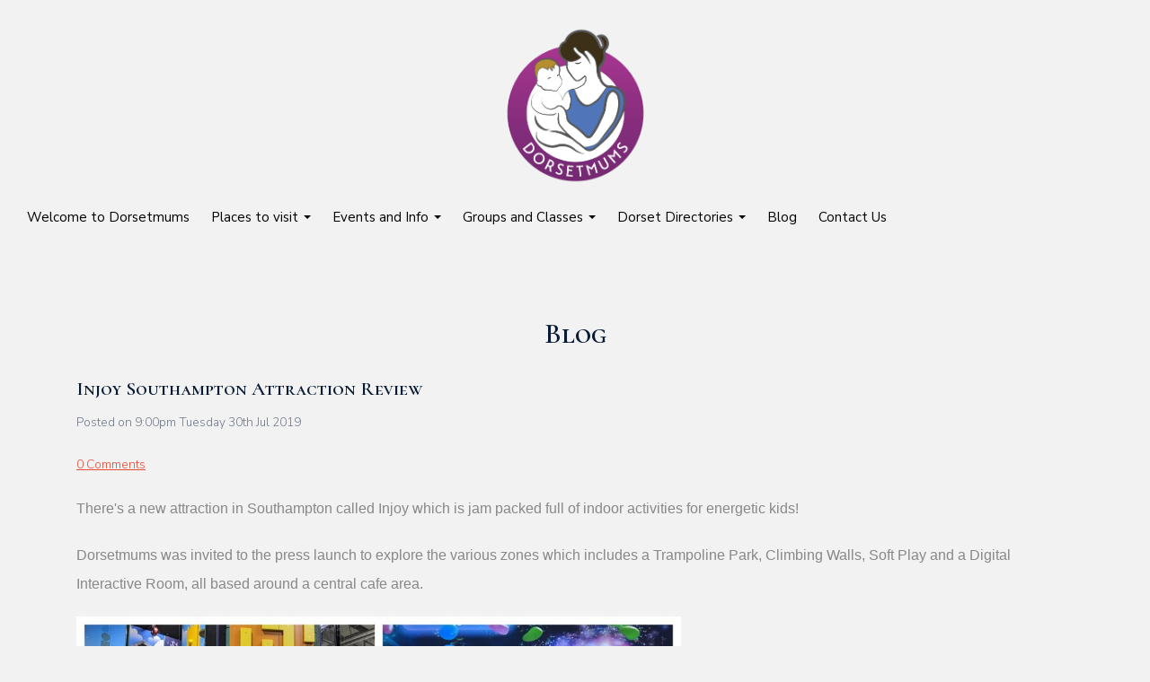

--- FILE ---
content_type: text/html; charset=utf-8
request_url: https://www.dorsetmums.co.uk/blog/read_190968/injoy-southampton-attraction-review.html
body_size: 15806
content:

<!DOCTYPE html> <!--[if lt IE 7]> <html class="no-js ie lt-ie10 lt-ie9 lt-ie8 lt-ie7"> <![endif]--> <!--[if IE 7]> <html class="no-js ie ie7 lt-ie10 lt-ie9 lt-ie8"> <![endif]--> <!--[if IE 8]> <html class="no-js ie ie8 lt-ie10 lt-ie9"> <![endif]--> <!--[if IE 9]> <html class="no-js ie ie9 lt-ie10"> <![endif]--> <!--[if gt IE 9]> <html class="no-js ie not-ie-legacy"> <![endif]--> <!--[if !IE]><!--> <html class="wdk-theme no-js font-size--med"> <!--<![endif]--> <head> <meta http-equiv="X-UA-Compatible" content="IE=edge,chrome=1" /> <meta name="viewport" content="width=device-width, initial-scale=1.0" /> <meta name="format-detection" content="telephone=no" /> <link rel="stylesheet" href="https://assetsbeta.create-cdn.net/_assets/livesites/feature/content-builder/content-builder.min.css?55736b0c2e93ce7b1ae0f7315d111e5d"> <title>Injoy Southampton Attraction Review</title> <meta name="keywords" content="Injoy Southampton Attraction Review Soft Play Hampshire Dorset Climbing Walls Indoor Trampoline Trampolining Park Kids Child Children Dorsetmums Days Out Family Near Me"/> <meta name="description" content="InJoy Southampton features a Trampoline Park, Soft Play, Climbing Walls, Interactive Zone and much more!"/> <meta name="MSSmartTagsPreventParsing" content="TRUE"/> <link rel="shortcut icon" href="/favicon_default.ico" /> <script src="https://assetsbeta.create-cdn.net/_assets/livesites/component/common/jquery-3.7.1.min.js?2c872dbe60f4ba70fb85356113d8b35e" type="text/javascript"></script><script src="https://assetsbeta.create-cdn.net/_assets/livesites/component/common/jquery-migrate-3.5.2.min.js?88d82ba2bc432aa8ea45a71fb47ebccf" type="text/javascript"></script><script src="/include/js/loader.js?2eed943c3ed38ce0b6ae212cd74d3b64"></script><!-- Global site tag (gtag.js) - Google Analytics --><script type="text/javascript" src="https://www.googletagmanager.com/gtag/js?id=G-JNE452KQ6T" async></script><script type="text/javascript" >    var siteid = 341297;
    window.dataLayer = window.dataLayer || [];
    function gtag(){dataLayer.push(arguments);}
    gtag('js', new Date());
    gtag('config', 'G-JNE452KQ6T', {
      'siteid': siteid
    });

    gtag('config', 'G-FRLE4R5XHJ');    
    $(function(){
      if (window.events) {
        var shopCurrency = 'GBP';
        window.events.on('addToBasket', function (data, source) {
          if(gtag) {
            let item_list_id = 'product_page';
            let item_list_name = 'Product Page';

            if(source === 'category_page') {
              item_list_id = 'category_page';
              item_list_name = 'Category Page';
            }

            gtag("event", "add_to_cart", {
              currency: shopCurrency,
              value: data.price * data.quantity,
              items: [
                {
                item_id: data.ID,
                item_name: data.title,
                item_list_id: item_list_id,
                item_list_name: item_list_name,
                price: data.price,
                quantity: data.quantity,
                }
              ]
            });
          }
        });

        window.events.on('removeFromBasket', function (data) {
          if(gtag) {
            gtag("event", "remove_from_cart", {
              currency: shopCurrency,
              value: data.price * data.quantity,
              items: [
                {
                item_id: data.ID,
                item_name: data.title,
                item_list_id: 'basket',
                item_list_name: 'Basket',
                price: data.price,
                quantity: data.quantity,
                }
              ]
            });
          }
        })

        window.events.on('checkoutStart', function (data) {
          if(gtag) {
            let basketItems = data.basket.map(function(product) {
              return {
                item_id: product.ID,
                item_name: product.title,
                price: product.price,
                quantity: product.quantity
              }
            });

            gtag("event", "begin_checkout", {
              value: data.amount,
              currency: data.currency,
              items: basketItems
            });
          }

        });

        window.events.on('checkoutComplete', function (data) {
          if(gtag) {
            let basketItems = data.basket.map(function(product) {
              return {
                item_id: product.ID,
                item_name: product.title,
                price: product.price,
              }
            })

            gtag("event", "purchase", {
              currency: data.currency,
              transaction_id: data.transaction_id,
              value: data.amount,
              coupon: data.discount_code,
              shipping: data.postage_price,
              items: basketItems,
            })
          }
        });

        window.events.on('productView', function (data) {
          if(gtag) {
            gtag("event", "view_item", {
              currency: shopCurrency,
              value: 0,
              items: [
                {
                item_id: data.ID,
                item_name: data.title,
                item_list_id: "product_page",
                item_list_name: "Product Page",
                price: data.price
                }
              ]
            });
          }
        })

        window.events.on('checkoutStage', function (step) {
          if(gtag) {
            gtag("event", "checkout", {
              'step': step
            });
          }
        })

        window.events.on('formSubmitting', function(data){
          if(gtag) {
            gtag("event", "form_submit", data);
          }
        });
      }
    });
</script><link rel="stylesheet" type="text/css" href="https://fonts.googleapis.com/css?display=swap&family=Nunito+Sans:300,400,600,700"><link rel="stylesheet" type="text/css" href="https://fonts.googleapis.com/css?display=swap&family=Cormorant+SC:300,400,600,700"><link rel="stylesheet" type="text/css" href="https://fonts.googleapis.com/css?display=swap&family=Courgette:300,400,600,700"><style>@font-face {font-family: "font awesome";font-style: normal;font-weight: normal;font-display: swap;src: url("https://create-cdn.net/_assets/fonts/template-fonts/icons/fontawesome/fontawesome.eot?20141125");src: url("https://create-cdn.net/_assets/fonts/template-fonts/icons/fontawesome/fontawesome.eot?iefix&20141125") format("embedded-opentype"), url("https://create-cdn.net/_assets/fonts/template-fonts/icons/fontawesome/fontawesome.woff?20141125") format("woff"), url("https://create-cdn.net/_assets/fonts/template-fonts/icons/fontawesome/fontawesome.ttf?20141125") format("truetype"), url("https://create-cdn.net/_assets/fonts/template-fonts/icons/fontawesome/fontawesome.svg#font-awesome?20141125") format("svg"),url("https://create-cdn.net/_assets/fonts/template-fonts/icons/fontawesome/fontawesome.ttf?20141125") format("truetype")}</style><script>window.createSite = {"pageid":"3030610"};</script>
					  <meta property="og:type"							content="article" />
					  <meta property="og:url"							content="https://www.dorsetmums.co.uk/blog/read_190968/injoy-southampton-attraction-review.html" />
					  <link rel="canonical"								href="https://www.dorsetmums.co.uk/blog/read_190968/injoy-southampton-attraction-review.html" />
					  <meta property="og:title"							content="Injoy Southampton Attraction Review" />

					  <meta property="og:description"					content="There's a new attraction in Southampton called Injoy which is jam packed full of indoor activities for energetic kids!
Dorsetmums was invited to the press launch to explore the various zones which includes a Trampoline Park, Climbing Walls, Soft Play and a Digital Interactive Room, all based around a central cafe area.

I normally watch the kids do all the fun stuff but on this occasion I got us all some special socks and joined them for a bounce in the trampoline park.&nbsp; My 6 year old son spent ages jumping from a platform onto a bouncy pillow then getting off and doing it again whilst myself and his little sister bounced in the dodgeball area.&nbsp; There's also a super cool multi-level trampoline area, ninja obstacle zone and toddler area.&nbsp;&nbsp;

The soft play was an instant hit with a lovely big area for the little one's and an even bigger play area for older children.&nbsp; I didn't get in there with them as I took the chance to grab a coffee but I watched them go on, over and under many obstacles, down slides and through ball pits.&nbsp; Behind this area are some bumper cars which go round a tight track.&nbsp; My son had no trouble navigating the corners but riding on the back of my daughter's car was a bit scary and I was extremely relieved when her &pound;1 ran out and the car stopped haha.

Our favourite area was probably the interactive zone which has big screens with different games on.&nbsp; We really enjoyed the one where you chose a character, coloured it in on the tables provided and then a special machine brought it to life up on the wall.&nbsp; I was honestly just as excited as the kids as our animals walked around on the screen together and the kids had to do a couple more to give them some friends to play with.&nbsp; 
There was also a wall with very grey pictures and on the floor we found giant pencils.&nbsp; I asked the kids what we should do with them and when they put a pencil up to the screen it brought that part to life with colour.&nbsp; There was also a couple more games they could play on and a screen on the floor which they could jump on.&nbsp; In the corner my daughter found a kinetic sand table but the projector above made it come alive which she loved.&nbsp;&nbsp;

At lunchtime we made fresh pizzas with the chef and we were allowed to put on whatever toppings we chose and then they were placed in the wood fired oven.&nbsp; The pizzas got the thumbs up and each one was devoured in minutes.&nbsp; They also have a large menu with dishes like burgers, pasta and salads plus there&rsquo;s an ice cream counter and tempting cakes.

We had a good nosey at the climbing walls whilst we were there but the kids were desperate to go back in the soft play so we stood and watched other families take on the challenge.&nbsp; There must have been about 10&ndash;15 different walls to test your strength and agility.&nbsp; We also saw the vertical slide, leap of faith and watched one young girl tackle the giant staircase with confidence and ease.

Before leaving we went upstairs to a room which was open for arts &amp; crafts.&nbsp; The 2 young ladies in there couldn&rsquo;t have been any nicer and although my daughter won&rsquo;t talk in front of strangers she made it quite clear with finger pointing what she would like to do.&nbsp; The girls offered her paper and paints, stickers, glue, shaped sponges for printing and she was off in her own happy little world of creativity.&nbsp; 
My son spotted the clay and had a great time making what started as a hedgehog but then morphed into something quite different (we're not quite sure what it is now) and then one of the lovely ladies helped him make a turtle from a paper plate while his sister did hand prints for the wall.&nbsp; Next to this room is a cookery workshop which I&rsquo;m sure will be popular in the future too.&nbsp; &nbsp;&nbsp;&nbsp;

We had such a blast for the day and I&rsquo;m pretty sure the kids would have stayed for ever if I&rsquo;d let them.&nbsp; For me, I loved that the restaurant sat in the centre of each zone and you could see the children playing in the soft play from your comfy chair.&nbsp; I asked my son the next day which areas he loved the most and he said definitely jumping on to the bouncy pillow, soft play, putting his character on the screen and making crafts.&nbsp; My daughter I know enjoyed the arts &amp; crafts the most however we both had great fun on the trampolines.&nbsp; I got them out with a promise of returning another day soon.
Good to know:
&bull; Height restrictions may apply in some areas of the trampoline park and climbing walls.&nbsp; Participants will be required to watch a safety video and all staff are fully trained to ensure you are well looked after.
&bull; There is a pay and display car park outside.
&bull; Facilities include a baby change area and highchairs.
&bull; Injoy offer free unlimited wifi.
&bull; The arts/craft and cookery rooms may not be open daily but please do enquire if you are planning to visit.
UPDATE 2025: Sadly Injoy Southampton has now closed.

Dorsetmums was invited to Injoy Southampton for the purpose of a review however all words are my own.&nbsp; Any specific details stated were correct at the time of writing." />
					  <meta property="og:site_name"						content="Dorsetmums" />
					  <meta property="article:published_time"			content="2019-07-30 21:00:00" />
				  	  <meta name="twitter:card" content="summary" /><meta property="article:tag" content="Injoy Southampton Attraction Review Soft Play Hampshire Dorset Climbing Walls Indoor Trampoline Trampolining Park Kids Child Children Dorsetmums Days Out Family Near Me" /><meta property="og:image" content="https://sites.create-cdn.net/siteimages/34/1/2/341297/17/5/5/17552237/1000x668.jpg?1564474559" /><link rel="stylesheet" href="https://assetsbeta.create-cdn.net/_assets/livesites/component/modal/modal.min.css?0712ddff8bb7c2ec4838ba17b29103f7" /><link rel="stylesheet" href="https://assetsbeta.create-cdn.net/_assets/livesites/component/session/session.min.css?d14ed9b57555828f24e1c7c78a5bfc7b" /><script type="text/javascript" src="https://assetsbeta.create-cdn.net/_assets/livesites/component/modal/modal.min.js?66520fc5d9421d9b4022a8910d693cbe" async></script><script src="https://assetsbeta.create-cdn.net/_assets/livesites/component/session/session.min.js?e9b6512c3cd27c880a4cc1ed03166ee2" defer></script><script src="https://assetsbeta.create-cdn.net/_assets/livesites/component/page-events/page-events.min.js?64345003a6529e9ec6053cb77419e3db"></script><link rel='stylesheet' href='/theme.min.css?2eed943c3ed38ce0b6ae212cd74d3b64' type='text/css' /><link rel="stylesheet" type="text/css" href="/palette.css?2eed943c3ed38ce0b6ae212cd74d3b64" media="screen"><!--Theme JS--><script type="text/javascript">function detect_ie(){var e=window.navigator.userAgent,t=e.indexOf("MSIE ");if(t>0){parseInt(e.substring(t+5,e.indexOf(".",t)),10);document.querySelector("html").className+=" ie"}else{if(e.indexOf("Trident/")>0){var n=e.indexOf("rv:");parseInt(e.substring(n+3,e.indexOf(".",n)),10);document.querySelector("html").className+=" ie"}else{var d=e.indexOf("Edge/");if(!(d>0))return document.querySelector("html").className+=" not-ie",!1;parseInt(e.substring(d+5,e.indexOf(".",d)),10);document.querySelector("html").className+=" edge"}}}function hasFlexGapSupport(){const e=document.createElement("div");e.style.display="flex",e.style.flexDirection="column",e.style.rowGap="1px",e.appendChild(document.createElement("div")),e.appendChild(document.createElement("div")),document.body.appendChild(e);const t=1===e.scrollHeight;return e.parentNode.removeChild(e),t}document.addEventListener("DOMContentLoaded",(function(){detect_ie();/iPad|iPhone|iPod/.test(navigator.userAgent)&&!window.MSStream&&!hasFlexGapSupport()&&document.documentElement.classList.add("flex-gap-not-supported")}));</script><script type="application/ld+json">
				{
				  "@context": "http://schema.org",
				  "@type": "WebSite",
				  "url": "https://www.dorsetmums.co.uk/",
				  "potentialAction": {
				    "@type": "SearchAction",
				    "target": "https://www.dorsetmums.co.uk/shop/search.php?q={search_term_string}",
				    "query-input": "required name=search_term_string"
				  }
				}</script><script>!function(e,t,n){function r(e,t){return typeof e===t}function s(){var e,t,n,s,i,o,a;for(var l in w)if(w.hasOwnProperty(l)){if(e=[],t=w[l],t.name&&(e.push(t.name.toLowerCase()),t.options&&t.options.aliases&&t.options.aliases.length))for(n=0;n<t.options.aliases.length;n++)e.push(t.options.aliases[n].toLowerCase());for(s=r(t.fn,"function")?t.fn():t.fn,i=0;i<e.length;i++)o=e[i],a=o.split("."),1===a.length?S[a[0]]=s:(!S[a[0]]||S[a[0]]instanceof Boolean||(S[a[0]]=new Boolean(S[a[0]])),S[a[0]][a[1]]=s),y.push((s?"":"no-")+a.join("-"))}}function i(e){var t=b.className,n=S._config.classPrefix||"";if(x&&(t=t.baseVal),S._config.enableJSClass){var r=new RegExp("(^|\\s)"+n+"no-js(\\s|$)");t=t.replace(r,"$1"+n+"js$2")}S._config.enableClasses&&(t+=" "+n+e.join(" "+n),x?b.className.baseVal=t:b.className=t)}function o(){return"function"!=typeof t.createElement?t.createElement(arguments[0]):x?t.createElementNS.call(t,"http://www.w3.org/2000/svg",arguments[0]):t.createElement.apply(t,arguments)}function a(e){return e.replace(/([a-z])-([a-z])/g,function(e,t,n){return t+n.toUpperCase()}).replace(/^-/,"")}function l(){var e=t.body;return e||(e=o(x?"svg":"body"),e.fake=!0),e}function f(e,n,r,s){var i,a,f,u,c="modernizr",d=o("div"),p=l();if(parseInt(r,10))for(;r--;)f=o("div"),f.id=s?s[r]:c+(r+1),d.appendChild(f);return i=o("style"),i.type="text/css",i.id="s"+c,(p.fake?p:d).appendChild(i),p.appendChild(d),i.styleSheet?i.styleSheet.cssText=e:i.appendChild(t.createTextNode(e)),d.id=c,p.fake&&(p.style.background="",p.style.overflow="hidden",u=b.style.overflow,b.style.overflow="hidden",b.appendChild(p)),a=n(d,e),p.fake?(p.parentNode.removeChild(p),b.style.overflow=u,b.offsetHeight):d.parentNode.removeChild(d),!!a}function u(e,t){return!!~(""+e).indexOf(t)}function c(e,t){return function(){return e.apply(t,arguments)}}function d(e,t,n){var s;for(var i in e)if(e[i]in t)return n===!1?e[i]:(s=t[e[i]],r(s,"function")?c(s,n||t):s);return!1}function p(e){return e.replace(/([A-Z])/g,function(e,t){return"-"+t.toLowerCase()}).replace(/^ms-/,"-ms-")}function v(t,n,r){var s;if("getComputedStyle"in e){s=getComputedStyle.call(e,t,n);var i=e.console;if(null!==s)r&&(s=s.getPropertyValue(r));else if(i){var o=i.error?"error":"log";i[o].call(i,"getComputedStyle returning null, its possible modernizr test results are inaccurate")}}else s=!n&&t.currentStyle&&t.currentStyle[r];return s}function m(t,r){var s=t.length;if("CSS"in e&&"supports"in e.CSS){for(;s--;)if(e.CSS.supports(p(t[s]),r))return!0;return!1}if("CSSSupportsRule"in e){for(var i=[];s--;)i.push("("+p(t[s])+":"+r+")");return i=i.join(" or "),f("@supports ("+i+") { #modernizr { position: absolute; } }",function(e){return"absolute"==v(e,null,"position")})}return n}function g(e,t,s,i){function l(){c&&(delete P.style,delete P.modElem)}if(i=!r(i,"undefined")&&i,!r(s,"undefined")){var f=m(e,s);if(!r(f,"undefined"))return f}for(var c,d,p,v,g,h=["modernizr","tspan","samp"];!P.style&&h.length;)c=!0,P.modElem=o(h.shift()),P.style=P.modElem.style;for(p=e.length,d=0;d<p;d++)if(v=e[d],g=P.style[v],u(v,"-")&&(v=a(v)),P.style[v]!==n){if(i||r(s,"undefined"))return l(),"pfx"!=t||v;try{P.style[v]=s}catch(y){}if(P.style[v]!=g)return l(),"pfx"!=t||v}return l(),!1}function h(e,t,n,s,i){var o=e.charAt(0).toUpperCase()+e.slice(1),a=(e+" "+z.join(o+" ")+o).split(" ");return r(t,"string")||r(t,"undefined")?g(a,t,s,i):(a=(e+" "+j.join(o+" ")+o).split(" "),d(a,t,n))}var y=[],w=[],C={_version:"3.4.0",_config:{classPrefix:"",enableClasses:!0,enableJSClass:!0,usePrefixes:!0},_q:[],on:function(e,t){var n=this;setTimeout(function(){t(n[e])},0)},addTest:function(e,t,n){w.push({name:e,fn:t,options:n})},addAsyncTest:function(e){w.push({name:null,fn:e})}},S=function(){};S.prototype=C,S=new S,S.addTest("eventlistener","addEventListener"in e),S.addTest("svg",!!t.createElementNS&&!!t.createElementNS("http://www.w3.org/2000/svg","svg").createSVGRect);var b=t.documentElement;S.addTest("classlist","classList"in b);var x="svg"===b.nodeName.toLowerCase();S.addTest("srcset","srcset"in o("img")),S.addTest("inlinesvg",function(){var e=o("div");return e.innerHTML="<svg/>","http://www.w3.org/2000/svg"==("undefined"!=typeof SVGRect&&e.firstChild&&e.firstChild.namespaceURI)});var T=function(){function e(e,t){var s;return!!e&&(t&&"string"!=typeof t||(t=o(t||"div")),e="on"+e,s=e in t,!s&&r&&(t.setAttribute||(t=o("div")),t.setAttribute(e,""),s="function"==typeof t[e],t[e]!==n&&(t[e]=n),t.removeAttribute(e)),s)}var r=!("onblur"in t.documentElement);return e}();C.hasEvent=T;var E=C.testStyles=f,_=function(){var e=navigator.userAgent,t=e.match(/w(eb)?osbrowser/gi),n=e.match(/windows phone/gi)&&e.match(/iemobile\/([0-9])+/gi)&&parseFloat(RegExp.$1)>=9;return t||n}();_?S.addTest("fontface",!1):E('@font-face {font-family:"font";src:url("https://")}',function(e,n){var r=t.getElementById("smodernizr"),s=r.sheet||r.styleSheet,i=s?s.cssRules&&s.cssRules[0]?s.cssRules[0].cssText:s.cssText||"":"",o=/src/i.test(i)&&0===i.indexOf(n.split(" ")[0]);S.addTest("fontface",o)}),S.addTest("details",function(){var e,t=o("details");return"open"in t&&(E("#modernizr details{display:block}",function(n){n.appendChild(t),t.innerHTML="<summary>a</summary>b",e=t.offsetHeight,t.open=!0,e=e!=t.offsetHeight}),e)});var R="Moz O ms Webkit",z=C._config.usePrefixes?R.split(" "):[];C._cssomPrefixes=z;var L=function(t){var r,s=prefixes.length,i=e.CSSRule;if("undefined"==typeof i)return n;if(!t)return!1;if(t=t.replace(/^@/,""),r=t.replace(/-/g,"_").toUpperCase()+"_RULE",r in i)return"@"+t;for(var o=0;o<s;o++){var a=prefixes[o],l=a.toUpperCase()+"_"+r;if(l in i)return"@-"+a.toLowerCase()+"-"+t}return!1};C.atRule=L;var j=C._config.usePrefixes?R.toLowerCase().split(" "):[];C._domPrefixes=j;var N={elem:o("modernizr")};S._q.push(function(){delete N.elem});var P={style:N.elem.style};S._q.unshift(function(){delete P.style}),C.testAllProps=h;var A=C.prefixed=function(e,t,n){return 0===e.indexOf("@")?L(e):(e.indexOf("-")!=-1&&(e=a(e)),t?h(e,t,n):h(e,"pfx"))};S.addTest("objectfit",!!A("objectFit"),{aliases:["object-fit"]}),s(),i(y),delete C.addTest,delete C.addAsyncTest;for(var k=0;k<S._q.length;k++)S._q[k]();e.Modernizr=S}(window,document);
function jsload(e,t){if(0===e.indexOf("/_assets/")&&(e=createCDNPath+e),jsload_files.indexOf(e)===-1){if("function"==typeof t){var s=document.createElement("script"),a=document.getElementsByTagName("script")[0];s.src=e,a.parentNode.insertBefore(s,a),t&&(s.onload=t)}else document.write(unescape('%3Cscript src="'+e+'"%3E%3C/script%3E'));jsload_files.push(e)}}var jsload_files=[];if("undefined"==typeof createCDNPath)var createCDNPath="https://create-cdn.net";

		 	if( ! Modernizr.classlist ){
				jsload('/_assets/shared/component/polyfill-classlist/polyfill-classlist.min.js');
		 	}
		

		 	if( ! Modernizr.eventlistener ){
				jsload('/_assets/shared/component/polyfill-eventlistener/polyfill-eventlistener.min.js');
		 	}</script> <style>
      body, .font--content { font-family: "nunito sans"; }
				.font--heading { font-family: "cormorant sc"; }
				.font--logo { font-family: "courgette"; }
				.i { font-family: "font awesome" ; }      /* A comment to stop the syntax highlighting from breaking */

      /* Add the template background options */

      html {<!--WDK: templateoption:templatebg-->
      }</style> <link rel="stylesheet" href="https://create-cdn.net/_assets/livesites/component/csswizardry-grids-responsive/csswizardry-grids-responsive.min.css?20150528"> <!--[if lt IE 9]> <script src="https://create-cdn.net/_assets/livesites/component/html5shiv/html5shiv.min.js"></script> <![endif]--> <script>
      var firstBlock, headerBlock, blockContent
      function incorporateHeader() {
        // First-run setup
        if (!headerBlock) {
          firstBlock = document.querySelector('.block--incorporate-header')
          // If there's a sub-block, use that.
          if (firstBlock.querySelector('.block')) {
            firstBlock = firstBlock.querySelector('.block')
          }

          blockContent = firstBlock.getElementsByClassName('block__content')[0]
          if (!blockContent) {
            blockContent = firstBlock
          }
          headerBlock = document.getElementById('site-navigation')
          // Split and find as running the regex directly on className did not work.
          var firstBlockPalette = firstBlock.className.split(' ').find(function (e) {
            return /^palette-[a-zA-Z0-9_-]+$/.test(e)
          })
          var headerBlocks = headerBlock.children
          for (var i = 0; i < headerBlocks.length; i++) {
            //Remove existing palette class
            headerBlocks[i].className.replace(/(s|^)palette-[a-zA-Z0-9_-]+($|s)/, ' ')
            if (firstBlockPalette) {
              headerBlocks[i].classList.add(firstBlockPalette)
            }
          }
          // The header now needs the incorporated class
          headerBlock.classList.add('header--incorporated')
          // Re-run on resize
          window.addEventListener('resize', incorporateHeader, true)
          // Run again when things have finished running
          window.setTimeout(incorporateHeader, 0)

          var headerImages = headerBlock.querySelectorAll('img')
          for (var i = 0; i < headerImages.length; i++) {
            var image = headerImages[i]
            image.addEventListener('load', incorporateHeader)
          }
        }
        var headerHeight = headerBlock.scrollHeight
        document.body.style.setProperty('--header-height', headerHeight + 'px')
      }</script> </head> <body class="wdk_columnCount_1 has-complementary--primary has-banner--type-3 has-wallpaper page-type-blog heading--med button--square theme--button-square theme--corner-square theme--corner-radius-medium theme--card-solid theme--divider-solid theme--link-underline wdk-theme-body template-rwd template-structure-167"> <div id="site-wrapper" class="site-wrapper"> <header id="site-navigation" class="site-header is-content-builder"> <!----><section data-save-timestamp="1761254039298" id="block_1011965" data-cb-blocktype="StackedHeader" data-cb-version="3.139.0" data-menu-bar-style="none" data-card-style="card--theme-default" data-header-bar-style="none" data-plugin="create" data-cb-selector-id="StackedHeader_2" class="block block--full-width js-block--block_1011 block--pad-top-25 block--pad-bottom-25 b-header block--header StackedHeader block--horizontal-content-left"><!----> <div data-name="header-bar" class="b-header__bar is-inline is-hidden-on-mobile" style="display:none;"><!----> <div class="b-container"><div class="b-row"><div class="b-col-12 b-flex--xs"><div class="b-header__item-wrapper has-items-inline--xs is-aligned-left is-nested" style="display:none;"> <div class="b-header__item b-flex--shrink-0 b-line-height--0"><!----></div></div> <div class="b-header__item-wrapper has-items-inline--xs is-aligned-left is-nested" style="display:none;"><div class="b-header__item b-flex--shrink-0 b-text-left--xs"><!----></div></div> <div class="b-header__item-wrapper has-items-inline--xs is-aligned-right is-nested" style="display:none;"><div class="b-line-height b-header__item b-text-right--xs is-hidden-on-mobile"><!----></div> <div class="b-header__item b-flex--shrink-0 b-line-height--0 if-basket"><ul data-name="account-shop-icons" data-element="EditableAccountShopIcons" class="b-account-shop-icons sm sm-shop b-line-height--0"><!----></ul></div></div></div></div></div></div> <div class="block__content"> <div class="b-container-wrapper"><div class="b-container"><div class="b-row"><div class="b-col-12"><div class="b-text-center--xs b-header__item-wrapper has-items-inline--md is-aligned-center"><div itemscope="itemscope" itemtype="http://schema.org/Organization" class="b-header__item b-line-height--0 is-full-row-on-mobile is-logo"><a data-name="logo" itemprop="url" href="/" data-element="EditableCreateLogo" class="editable-element editable-element--logo logo-container is-centred"><!----> <figure data-name="logo-image" data-imagesize="70" data-imageshape="" data-element="EditableImage" itemprop="logo" class="editable-element editable-element--image b-img has-max-sizes" style="--image-size:70;--image-width-max:798px;--image-height-max:175px;"><div class="editable-element--image--original editable-element--image--cover"><img src="https://sites.create-cdn.net/siteimages/34/1/2/341297/19/9/5/19958717/2000x2000.png?1651584668" data-id="19958717" alt="" sizes="(min-width: 2000px) 2000px, 100vw" shape="" class="logo logo--image cb-editable-img" loading="eager" data-pin-media="https://sites.create-cdn.net/siteimages/34/1/2/341297/19/9/5/19958717/2000x2000.png?1651584668" srcset="https://sites.create-cdn.net/siteimages/34/1/2/341297/19/9/5/19958717/2000x2000.png?1651584668 2000w, https://sites.create-cdn.net/siteimages/34/1/2/341297/19/9/5/19958717/1500x1500.png?1651584668 1500w, https://sites.create-cdn.net/siteimages/34/1/2/341297/19/9/5/19958717/1000x1000.png?1651584668 1000w, https://sites.create-cdn.net/siteimages/34/1/2/341297/19/9/5/19958717/500x500.png?1651584668 500w, https://sites.create-cdn.net/siteimages/34/1/2/341297/19/9/5/19958717/350x350.png?1651584668 350w, https://sites.create-cdn.net/siteimages/34/1/2/341297/19/9/5/19958717/200x200.png?1651584668 200w, https://sites.create-cdn.net/siteimages/34/1/2/341297/19/9/5/19958717/50x50.png?1651584668 50w" width="2000" height="2000" data-final-tag="true"></div></figure></a></div> <div class="b-header__item b-flex--grow-1 b-text-right--md is-full-row-on-mobile" style="display:none;"><!----></div></div></div></div></div></div> </div> <div class="b-header__menu-bar is-inline"><!----> <div class="b-container-wrapper"><div class="b-container"><div class="b-row"><div id="site-menu" role="navigation" class="b-col-12"><div data-name="navigation" class="s-navigation text-center"><span class="b-display-contents--xs"><div data-name="nav" data-element="EditableNavigation" class="s-navigation__menu js-menu-nav-container editable-element editable-element--menu" style="font-size:1rem;"><button type="button" class="s-menu-icon hamburger hamburger--squeeze uneditable-element js-mobile-open"><span aria-hidden="true" class="hamburger-box"><span class="hamburger-inner icon"></span></span></button> <nav data-name="menu" class="js-menu-nav b-line-height--0 s-menu s-menu--reset-margin"><button type="button" class="s-menu-close hamburger hamburger--squeeze is-active js-mobile-inside-close b-padding-y-30--xs b-padding-x-30--xs b-line-height--xs"><span aria-hidden="true" class="hamburger-box"><span class="hamburger-inner icon"></span></span></button> <div class="s-menu-container js-menu-container"><span class="js-menu__container-block_1011_sticky--false b-display-inline-block--md s-menu--loading"> <ul class="js-menu  "> <li class="js-menu__more-item-block_1011_sticky--false "> <a  href="/">
                    Welcome to Dorsetmums                  </a> </li> <li class="js-menu__more-item-block_1011_sticky--false "> <a  href="/places-to-visit.html">
                    Places to visit                  </a> <ul class="js-menu  "> <li class="js-menu__more-item-block_1011_sticky--false "> <a  href="/attractions.html">
                    Attractions                  </a> <ul class="js-menu  "> <li class="js-menu__more-item-block_1011_sticky--false "> <a  href="/south-east-dorset.html">
                    South East Dorset                  </a> </li> <li class="js-menu__more-item-block_1011_sticky--false "> <a  href="/rural-and-north-dorset.html">
                    Rural and North Dorset                  </a> </li> <li class="js-menu__more-item-block_1011_sticky--false "> <a  href="/purbeck-dorset.html">
                    Purbeck Dorset                  </a> </li> <li class="js-menu__more-item-block_1011_sticky--false "> <a  href="/west-dorset.html">
                    West Dorset                  </a> </li> </ul> </li> <li class="js-menu__more-item-block_1011_sticky--false "> <a  href="/soft-plays-and-play-cafes.html">
                    Soft Plays and Play Cafes                  </a> </li> <li class="js-menu__more-item-block_1011_sticky--false "> <a  href="/sportandleisurecentres">
                    Sport and Leisure Centres                  </a> </li> <li class="js-menu__more-item-block_1011_sticky--false "> <a  href="/pubs-with-play-parks.html">
                    Pubs with Play Parks                  </a> </li> <li class="js-menu__more-item-block_1011_sticky--false "> <a  href="/rainy-days-in-dorset.html">
                    Rainy Days in Dorset                  </a> </li> <li class="js-menu__more-item-block_1011_sticky--false "> <a  href="/family-friendly-campsites.html">
                    Family Friendly Campsites                  </a> </li> </ul> </li> <li class="js-menu__more-item-block_1011_sticky--false "> <a  href="/events-and-info.html">
                    Events and Info                  </a> <ul class="js-menu  "> <li class="js-menu__more-item-block_1011_sticky--false "> <a  href="/february-half-term-events">
                    February Half Term Events                  </a> </li> <li class="js-menu__more-item-block_1011_sticky--false "> <a  href="/car-boot-sales">
                    Car Boot Sales                  </a> </li> <li class="js-menu__more-item-block_1011_sticky--false "> <a  href="/childrens-pre-loved-sales.html">
                    Childrens Pre Loved Sales                  </a> </li> <li class="js-menu__more-item-block_1011_sticky--false "> <a  href="/family-contacts.html">
                    Family Contacts                  </a> </li> <li class="js-menu__more-item-block_1011_sticky--false "> <a  href="/maternity-stockists.html">
                    Maternity Stockists                  </a> </li> <li class="js-menu__more-item-block_1011_sticky--false "> <a  href="/mental-health-and-wellbeing-resources.html">
                    Mental Health and Wellbeing Resources                  </a> </li> <li class="js-menu__more-item-block_1011_sticky--false "> <a  href="/advertise-with-us.html">
                    Advertise with Us                  </a> </li> </ul> </li> <li class="js-menu__more-item-block_1011_sticky--false "> <a  href="/groups-and-classes.html">
                    Groups and Classes                  </a> <ul class="js-menu  "> <li class="js-menu__more-item-block_1011_sticky--false "> <a  href="/childrens-groups-and-classes.html">
                    Childrens Groups and Classes                  </a> <ul class="js-menu  "> <li class="js-menu__more-item-block_1011_sticky--false "> <a  href="/sensory-and-signing.html">
                    Sensory and Signing                  </a> </li> <li class="js-menu__more-item-block_1011_sticky--false "> <a  href="/drama-dance-and-music.html">
                    Drama, Dance and Music                  </a> </li> <li class="js-menu__more-item-block_1011_sticky--false "> <a  href="/artscraftsnatureandscience.html">
                    Arts, Crafts, Nature, Science and Education                  </a> </li> <li class="js-menu__more-item-block_1011_sticky--false "> <a  href="/baby-massage-and-yoga.html">
                    Baby Massage and Yoga                  </a> </li> <li class="js-menu__more-item-block_1011_sticky--false "> <a  href="/swimming-lessons.html">
                    Swimming Lessons                  </a> </li> <li class="js-menu__more-item-block_1011_sticky--false "> <a  href="/sports.html">
                    Sports                  </a> </li> </ul> </li> <li class="js-menu__more-item-block_1011_sticky--false "> <a  href="/first-aid-for-baby-and-child.html">
                    First Aid for Baby and Child                  </a> </li> <li class="js-menu__more-item-block_1011_sticky--false "> <a  href="/local-childrens-centres.html">
                    Local Children's Centres                  </a> </li> <li class="js-menu__more-item-block_1011_sticky--false "> <a  href="/tutors-for-children">
                    Tutors for Children                  </a> </li> </ul> </li> <li class="js-menu__more-item-block_1011_sticky--false "> <a  href="/dorsetdirectories">
                    Dorset Directories                  </a> <ul class="js-menu  "> <li class="js-menu__more-item-block_1011_sticky--false "> <a  href="/dorset-kids-party-directory.html">
                    Dorset Kids Party Directory                  </a> <ul class="js-menu  "> <li class="js-menu__more-item-block_1011_sticky--false "> <a  href="/entertainers-and-activity-providers.html">
                    Entertainers and Activity Providers                  </a> </li> <li class="js-menu__more-item-block_1011_sticky--false "> <a  href="/party-suppliers.html">
                    Party Suppliers                  </a> </li> <li class="js-menu__more-item-block_1011_sticky--false "> <a  href="/party-venues.html">
                    Party Venues                  </a> </li> <li class="js-menu__more-item-block_1011_sticky--false "> <a  href="/hall-hire">
                    Hall Hire                  </a> </li> </ul> </li> <li class="js-menu__more-item-block_1011_sticky--false "> <a  href="/dorsetfamilyphotographerdirectory">
                    Dorset Family Photographer Directory                  </a> </li> <li class="js-menu__more-item-block_1011_sticky--false "> <a  href="/dorset-kids-holiday-club-directory">
                    Dorset Kids Holiday Club Directory                  </a> </li> </ul> </li> <li class="js-menu__more-item-block_1011_sticky--false "> <a  href="/blog/">
                    Blog                  </a> </li> <li class="js-menu__more-item-block_1011_sticky--false "> <a  href="/contactus.html">
                    Contact Us                  </a> </li> <li class="js-menu__more-container-block_1011_sticky--false b-display-none--xs"> <a>More</a> <ul></ul> </li> </ul> </span></div> </nav></div></span></div></div></div></div></div></div></section><span class="rendered-assets"><script src="https://assetsbeta.create-cdn.net/_assets/livesites/feature/content-builder/static/js/jquery.smartmenus-1.2.1.min.js?3.139.0"></script> <script src="https://assetsbeta.create-cdn.net/_assets/livesites/feature/content-builder/static/js/menu-resize.min.js?3.139.0"></script></span><span class="rendered-assets"><script>initMenuResize("js-menu__container-block_1011_sticky--false", "js-menu__more-container-block_1011_sticky--false")</script></span> </header> <main id="site-content" class="structure__item structure__item--page site-content"> <div class="structure__item__utility clearfix"> <div role="main" class="site-main"> <h1
              class="site-main__page-title wdk_content-pagetitle heading heading--alpha font--heading"
            > <span class="heading__utility">Blog</span> </h1>
            <style>
/* 
// Colour theming
// @TODO: Move this to the template theme.css and legacy template index.html files
*/
.blog-post {
    border-color: #;
}
.comments__list {
    border-color: #;
}
.comment {
    border-color: #;
}
.blog-heading--complementary {
    border-color: #;
}
</style>
<div class="blog">
    <div class="grid">
        <div class="grid__item one-whole">
            <div class="section blog blog--post"> 
                <article class="blog-post post">
                    <header class="blog-post__header">
                        <h1 class="blog-post__title heading heading--gamma font--heading">Injoy Southampton Attraction Review</h1>
                        <p class="blog-post__time">Posted on <time class="postdate" datetime="Tuesday 30th Jul 2019" pubdate>9:00pm Tuesday 30th Jul 2019</time></p>
                                                        <p class="blog-post__comments"><a href="#comments">0 Comments</a></p> 
                                            </header>
                    <div class="entry blog-post__body">
                        <p><span style="color: #888888; font-family: arial, helvetica, sans; font-size: 12pt;">There's a new attraction in Southampton called Injoy which is jam packed full of indoor activities for energetic kids!</span></p>
<p><span style="color: #888888; font-family: arial, helvetica, sans; font-size: 12pt;">Dorsetmums was invited to the press launch to explore the various zones which includes a Trampoline Park, Climbing Walls, Soft Play and a Digital Interactive Room, all based around a central cafe area.</span></p>
<p><img style="border: 0px; border-style: none;" title="BeFunky Injoy 8" src="https://sites.create-cdn.net/siteimages/34/1/2/341297/17/5/5/17552237/1000x668.jpg?1564474559" alt="BeFunky Injoy 8" width="673" loading="lazy" data-pin-media="https://sites.create-cdn.net/siteimages/34/1/2/341297/17/5/5/17552237/1500x1002.jpg?1564474559" srcset="https://sites.create-cdn.net/siteimages/34/1/2/341297/17/5/5/17552237/1000x668.jpg?1564474559, https://sites.create-cdn.net/siteimages/34/1/2/341297/17/5/5/17552237/1500x1002.jpg?1564474559 1.5x" data-final-tag="true"></p>
<p><span style="color: #888888; font-family: arial, helvetica, sans; font-size: 12pt;" data-mce-mark="1">I normally watch the kids do all the fun stuff but on this occasion I got us all some special socks and joined them for a bounce in the trampoline park.&nbsp; My 6 year old son spent ages jumping from a platform onto a bouncy pillow then getting off and doing it again whilst myself and his little sister bounced in the dodgeball area.&nbsp; There's also a super cool multi-level trampoline area, ninja obstacle zone and toddler area.&nbsp;&nbsp;</span></p>
<p><span style="color: #000000; font-family: Calibri;"><img style="border: 0px; border-style: none;" title="BeFunky Injoy 6" src="https://sites.create-cdn.net/siteimages/34/1/2/341297/17/5/5/17552212/1000x642.jpg?1564471949" alt="BeFunky Injoy 6" width="673" loading="lazy" data-pin-media="https://sites.create-cdn.net/siteimages/34/1/2/341297/17/5/5/17552212/1500x962.jpg?1564471949" srcset="https://sites.create-cdn.net/siteimages/34/1/2/341297/17/5/5/17552212/1000x642.jpg?1564471949, https://sites.create-cdn.net/siteimages/34/1/2/341297/17/5/5/17552212/1500x962.jpg?1564471949 1.5x" data-final-tag="true"></span></p>
<p><span style="color: #888888; font-family: 'times new roman'; font-size: 12pt;"><span style="font-family: arial, helvetica, sans;">The soft play was an instant hit with a lovely big area for the little one's and an even bigger play area for older children.&nbsp; I didn't get in there with them as I took the chance to grab a coffee but I watched them go on, over and under many obstacles, down slides and through ball pits.&nbsp; Behind this area are some bumper cars which go round a tight track.&nbsp; My son had no trouble navigating the corners but riding on the back of my daughter's car was a bit scary and I was extremely relieved when her &pound;1 ran out and the car stopped haha.</span></span><span style="color: #888888; font-family: 'times new roman'; font-size: 12pt;"><br /></span></p>
<p><span style="color: #000000; font-family: Calibri;"><img style="border: 0px; border-style: none;" title="BeFunky Injoy 5" src="https://sites.create-cdn.net/siteimages/34/1/2/341297/17/5/5/17552209/1000x713.jpg?1564471895" alt="BeFunky Injoy 5" width="673" loading="lazy" data-pin-media="https://sites.create-cdn.net/siteimages/34/1/2/341297/17/5/5/17552209/1500x1069.jpg?1564471895" srcset="https://sites.create-cdn.net/siteimages/34/1/2/341297/17/5/5/17552209/1000x713.jpg?1564471895, https://sites.create-cdn.net/siteimages/34/1/2/341297/17/5/5/17552209/1500x1069.jpg?1564471895 1.5x" data-final-tag="true"></span></p>
<p><span style="font-family: 'times new roman'; color: #888888;"><span style="font-size: 12pt; font-family: arial, helvetica, sans;">Our favourite area was probably the interactive zone which has big screens with different games on.&nbsp; We really enjoyed the one where you chose a character, coloured it in on the tables provided and then a special machine brought it to life up on the wall.&nbsp; I was honestly just as excited as the kids as our animals walked around on the screen together and the kids had to do a couple more to give them some friends to play with.&nbsp; </span></span></p>
<p><span style="font-family: 'times new roman'; color: #888888;"><span style="font-size: 12pt; font-family: arial, helvetica, sans;">There was also a wall with very grey pictures and on the floor we found giant pencils.&nbsp; I asked the kids what we should do with them and when they put a pencil up to the screen it brought that part to life with colour.&nbsp; There was also a couple more games they could play on and a screen on the floor which they could jump on.&nbsp; In the corner my daughter found a kinetic sand table but the projector above made it come alive which she loved.&nbsp;&nbsp;</span><br /></span></p>
<p><span style="color: #000000; font-family: Calibri;"><img style="border: 0px; border-style: none;" title="BeFunky Injoy 2" src="https://sites.create-cdn.net/siteimages/34/1/2/341297/17/5/5/17552205/1000x713.jpg?1564471785" alt="BeFunky Injoy 2" width="673" loading="lazy" data-pin-media="https://sites.create-cdn.net/siteimages/34/1/2/341297/17/5/5/17552205/1500x1069.jpg?1564471785" srcset="https://sites.create-cdn.net/siteimages/34/1/2/341297/17/5/5/17552205/1000x713.jpg?1564471785, https://sites.create-cdn.net/siteimages/34/1/2/341297/17/5/5/17552205/1500x1069.jpg?1564471785 1.5x" data-final-tag="true"></span></p>
<p><span style="color: #888888; font-family: arial, helvetica, sans; font-size: 12pt;">At lunchtime we made fresh pizzas with the chef and we were allowed to put on whatever toppings we chose and then they were placed in the wood fired oven.&nbsp; The pizzas got the thumbs up and each one was devoured in minutes.&nbsp; They also have a large menu with dishes like burgers, pasta and salads plus there&rsquo;s an ice cream counter and tempting cakes.</span></p>
<p><span style="color: #000000; font-family: Calibri;"><img style="border: 0px; border-style: none;" title="BeFunky Injoy 3" src="https://sites.create-cdn.net/siteimages/34/1/2/341297/17/5/5/17552207/1000x713.jpg?1564471823" alt="BeFunky Injoy 3" width="673" loading="lazy" data-pin-media="https://sites.create-cdn.net/siteimages/34/1/2/341297/17/5/5/17552207/1500x1069.jpg?1564471823" srcset="https://sites.create-cdn.net/siteimages/34/1/2/341297/17/5/5/17552207/1000x713.jpg?1564471823, https://sites.create-cdn.net/siteimages/34/1/2/341297/17/5/5/17552207/1500x1069.jpg?1564471823 1.5x" data-final-tag="true"></span></p>
<p><span style="color: #888888; font-family: arial, helvetica, sans; font-size: 12pt;">We had a good nosey at the climbing walls whilst we were there but the kids were desperate to go back in the soft play so we stood and watched other families take on the challenge.&nbsp; There must have been about 10&ndash;15 different walls to test your strength and agility.&nbsp; We also saw the vertical slide, leap of faith and watched one young girl tackle the giant staircase with confidence and ease.</span></p>
<p><span style="color: #000000; font-family: Calibri;"><img style="border: 0px; border-style: none;" title="BeFunky Injoy 7" src="https://sites.create-cdn.net/siteimages/34/1/2/341297/17/5/5/17552214/1000x642.jpg?1564471999" alt="BeFunky Injoy 7" width="673" loading="lazy" data-pin-media="https://sites.create-cdn.net/siteimages/34/1/2/341297/17/5/5/17552214/1500x962.jpg?1564471999" srcset="https://sites.create-cdn.net/siteimages/34/1/2/341297/17/5/5/17552214/1000x642.jpg?1564471999, https://sites.create-cdn.net/siteimages/34/1/2/341297/17/5/5/17552214/1500x962.jpg?1564471999 1.5x" data-final-tag="true"></span></p>
<p><span style="font-family: arial, helvetica, sans; color: #888888; font-size: 12pt;"><span style="font-family: arial, helvetica, sans; color: #888888; font-size: 12pt;"><span style="font-family: arial, helvetica, sans; color: #888888; font-size: 12pt;"><span style="font-family: arial, helvetica, sans; color: #888888; font-size: 12pt;">Before leaving we went upstairs to a room which was open for arts &amp; crafts.&nbsp; The 2 young ladies in there couldn&rsquo;t have been any nicer and although my daughter won&rsquo;t talk in front of strangers she made it quite clear with finger pointing what she would like to do.&nbsp; The girls offered her paper and paints, stickers, glue, shaped sponges for printing and she was off in her own happy little world of creativity.&nbsp; </span></span></span></span></p>
<p><span style="font-family: arial, helvetica, sans; color: #888888; font-size: 12pt;"><span style="font-family: arial, helvetica, sans; color: #888888; font-size: 12pt;"><span style="font-family: arial, helvetica, sans; color: #888888; font-size: 12pt;"><span style="font-family: arial, helvetica, sans; color: #888888; font-size: 12pt;">My son spotted the clay and had a great time making what started as a hedgehog but then morphed into something quite different (we're not quite sure what it is now) and then one of the lovely ladies helped him make a turtle from a paper plate while his sister did hand prints for the wall.&nbsp; Next to this room is a cookery workshop which I&rsquo;m sure will be popular in the future too.&nbsp;</span></span><span style="font-family: arial, helvetica, sans; color: #888888; font-size: 12pt;"> &nbsp;</span></span>&nbsp;&nbsp;</span></p>
<p><span style="color: #000000; font-family: Calibri;"><img style="border: 0px; border-style: none;" title="BeFunky Injoy 4" src="https://sites.create-cdn.net/siteimages/34/1/2/341297/17/5/5/17552208/1000x713.jpg?1564471852" alt="BeFunky Injoy 4" width="673" loading="lazy" data-pin-media="https://sites.create-cdn.net/siteimages/34/1/2/341297/17/5/5/17552208/1500x1069.jpg?1564471852" srcset="https://sites.create-cdn.net/siteimages/34/1/2/341297/17/5/5/17552208/1000x713.jpg?1564471852, https://sites.create-cdn.net/siteimages/34/1/2/341297/17/5/5/17552208/1500x1069.jpg?1564471852 1.5x" data-final-tag="true"></span></p>
<p><span style="font-family: arial, helvetica, sans; font-size: 12pt;">We had such a blast for the day and I&rsquo;m pretty sure the kids would have stayed for ever if I&rsquo;d let them.&nbsp; For me, I loved that the restaurant sat in the centre of each zone and you could see the children playing in the soft play from your comfy chair.&nbsp; I asked my son the next day which areas he loved the most and he said definitely jumping on to the bouncy pillow, soft play, putting his character on the screen and making crafts.&nbsp; My daughter I know enjoyed the arts &amp; crafts the most however we both had great fun on the trampolines.&nbsp; I got them out with a promise of returning another day soon.</span></p>
<p><span style="font-family: arial, helvetica, sans; font-size: 12pt;"><strong>Good to know:</strong></span></p>
<p><span style="font-family: arial, helvetica, sans; font-size: 12pt;">&bull; Height restrictions may apply in some areas of the trampoline park and climbing walls.&nbsp; Participants will be required to watch a safety video and all staff are fully trained to ensure you are well looked after.</span></p>
<p><span style="font-family: arial, helvetica, sans; font-size: 12pt;">&bull; There is a pay and display car park outside.</span></p>
<p><span style="font-family: arial, helvetica, sans; font-size: 12pt;">&bull; Facilities include a baby change area and highchairs.</span></p>
<p><span style="font-family: arial, helvetica, sans; font-size: 12pt;">&bull; Injoy offer free unlimited wifi.</span></p>
<p><span style="font-family: arial, helvetica, sans; font-size: 12pt;">&bull; The arts/craft and cookery rooms may not be open daily but please do enquire if you are planning to visit.</span></p>
<p><span style="font-family: arial, helvetica, sans; font-size: 12pt;"><strong>UPDATE 2025:</strong> Sadly Injoy Southampton has now closed.</span></p>
<p><span style="color: #000000; font-family: Calibri;"><img style="border: 0px; border-style: none;" title="Injoy Press Launch 26" src="https://sites.create-cdn.net/siteimages/34/1/2/341297/17/5/5/17552216/1000x750.jpg?1564472057" alt="Injoy Press Launch 26" width="673" loading="lazy" data-pin-media="https://sites.create-cdn.net/siteimages/34/1/2/341297/17/5/5/17552216/1500x1125.jpg?1564472057" srcset="https://sites.create-cdn.net/siteimages/34/1/2/341297/17/5/5/17552216/1000x750.jpg?1564472057, https://sites.create-cdn.net/siteimages/34/1/2/341297/17/5/5/17552216/1500x1125.jpg?1564472057 1.5x" data-final-tag="true"></span></p>
<p><em><span style="font-family: 'lucida sans'; color: #888888; font-size: 12pt;">Dorsetmums was invited to Injoy Southampton for the purpose of a review however all words are my own.&nbsp; Any specific details stated were correct at the time of writing.</span></em></p>                    </div>
                                    </article>
            </div>

                        <div class="section comments comments--blog push--bottom"> 
                <div class="comments--blog__form" id="blog-comments-form">
                    <script src="/include/js/loader.js?v=1.4.2"></script><script src="/include/jquery-form.js" type="text/javascript"></script><script src="/include/blog/blogComment.js" type="text/javascript"></script><div id="commentInfo" style="clear:both"></div><h3>Add a comment:</h3><form class="form form--blog-comment" id="commentForm" method="post" action="/blog/read_190968/injoy-southampton-attraction-review.html" onsubmit="checkcommentForm"><fieldset class="fieldset"><legend class="legend">Leave a comment:</legend><ul class="form-fields"><li><label class="label" for="blog_comment_name">Name:</label><input id="blog_comment_name" class="text-input" type="text" name="name" /></li><li><label class="label" for="blog_comment_email">Email:</label><input id="blog_comment_email" class="text-input" type="email" name="email" /></li><li><label class="label" for="blog_comment_message">Message:</label><textarea id="blog_comment_message" class="text-input" name="message" cols="32" rows="4"></textarea></li><link rel="stylesheet" type="text/css" href="https://assetsbeta.create-cdn.net/_assets/livesites/component/recaptcha/recaptcha.min.css" media="screen"><li>
          <div class='b-position--relative'>
            <div class='b-form-recaptcha-text'>
              <small>This site is protected by reCAPTCHA and the Google <a href="https://policies.google.com/privacy" target="_blank">Privacy Policy</a> and <a href="https://policies.google.com/terms" target="_blank">Terms of Service</a> apply.</small>
            </div>
            <div id='commentForm_recaptcha' class='b-form-recaptcha'></div>
          </div>
					<script type="text/javascript">
					var commentForm_recaptcha_widget = '';
					function commentForm_recaptcha_load() {
					  commentForm_recaptcha_widget = grecaptcha.render('commentForm_recaptcha', {
						'sitekey' : '6LdDSysUAAAAACgCXReWMBAeJy_5---foDurRcYJ',
						'callback' : function(key) {
							let shouldSubmit = true;

							// If there's a custom form validation method, run it
							if( typeof checkcommentForm === 'function') {
								shouldSubmit = checkcommentForm(document.getElementById('commentForm'));
							}

							// Run the submit method of the form, e.preventDefault will be bypassed.
							if(shouldSubmit) {
								// Custom post-validation and post captcha submit method
								if (typeof commentFormSubmitting === 'function') {
									commentFormSubmitting();
								}

								commentForm_handler.submit()
							}
						  grecaptcha.reset(commentForm_recaptcha_widget)
						},
						'size' : 'invisible',
						'badge': 'inline'
					  });
					}
					(function() {
					  var s = document.createElement('script');
					  s.type = 'text/javascript';
					  s.defer = true;
					  s.async = true;
					  s.src = 'https://www.recaptcha.net/recaptcha/api.js?render=explicit&onload=commentForm_recaptcha_load';
					  var x = document.getElementsByTagName('script')[0];
					  x.parentNode.insertBefore(s, x);
					})()
					var commentForm_handler = document.getElementById('commentForm');
					commentForm_handler.addEventListener('submit', function(e) {
					  	e.preventDefault();
						grecaptcha.execute(commentForm_recaptcha_widget);
					  return false;
					});
					</script><input type=text style='position:absolute; left: -9999px; top: -9999px;' name='captchahp' id='captchahp' value='' autocomplete='off' /></li><li><button id="postCommentButton" class="wdk_live-button" name="comment" value="Post Comment" type="submit"><span><span>Post Comment</span></span></button></li></ul><input type="hidden" name="postid" value="190968"/><input type="hidden" name="pid" value="3030610"/></fieldset></form>                </div>
                <h1 id="comments" class="heading heading--delta font--heading">Comments</h1>
                <ol class="block-list comments__list" reversed>
                                    </ol>
                <a href="#blog-comments-form">Add a comment</a>
            </div>
                    </div>    </div>
</div>

</div> </div> </main> <footer id="site-footer" class="site-footer is-content-builder"> <!----><section data-save-timestamp="1721147551113" id="block_2893514" data-cb-blocktype="CentredLogoFooter" data-cb-version="3.93.2" data-column-layout="equal-full" data-plugin="create" data-cb-selector-id="CentredLogoFooter_1" class="block js-block--block_2893 block--pad-top-25 block--pad-bottom-25 b-footer block--footer CentredLogoFooter block--horizontal-content-center block--container-full"><!----> <div class="block__content"><div class="b-container-wrapper"><div class="b-container b-alignment"><div class="b-row"><div class="b-col-12 editable-element editable-element--footer-html"><script type="text/javascript" >if (typeof trackUnsplashImages === 'undefined') {
    function trackUnsplashImages () {
      let unsplashImages = document.querySelectorAll('.js-track-unsplash,.cb-track-unsplash')
      let unsplashIDs = []
      for (var img of unsplashImages) {
        unsplashIDs.push(img.getAttribute('data-external-id'))
      }

      if ( unsplashIDs.length ) {
        // Create an img tag to go to the tracking url
        let img = document.createElement('img')
        img.src = 'https://views.unsplash.com/v?app_id=92877&photo_id=' + unsplashIDs.join()
      }
    }

    document.addEventListener('DOMContentLoaded', function () {
      trackUnsplashImages();
    });
  }</script><p style="text-align: left;"><span style="font-size: 12pt;"><img style="border: 0px; border-style: none;" title="Dorsetmums logo-01" src="https://sites.create-cdn.net/siteimages/34/1/2/341297/19/9/5/19958717/200x200.png?1651584668" alt="Dorsetmums logo-01" width="103" height="103" loading="lazy" data-pin-media="https://sites.create-cdn.net/siteimages/34/1/2/341297/19/9/5/19958717/350x350.png?1651584668" srcset="https://sites.create-cdn.net/siteimages/34/1/2/341297/19/9/5/19958717/200x200.png?1651584668, https://sites.create-cdn.net/siteimages/34/1/2/341297/19/9/5/19958717/350x350.png?1651584668 1.75x" data-final-tag="true">&nbsp; &nbsp; &nbsp; &nbsp; &nbsp;&nbsp;</span></p></div></div> <div class="b-row"><div data-name="main-content" class="b-col-12"><span class="b-display-contents--xs"><div class="b-footer__item-wrapper has-items-inline--md is-aligned-center"><div class="b-flex--basis-0 b-padding-x-15--md b-text-left--md b-footer__item b-flex--grow-1"><p class="b-margin-b-0--xs"><!----> <span><span class="powered-by-links"> <span>Designed with <a href="https://www.create.net/?source=footer" rel="nofollow" target="_blank">Create</a></span></span></span></p></div> <div class="b-footer__item b-flex--shrink-0" style="display:none;"><!----></div> <div class="b-flex--basis-0 b-padding-x-15--md b-text-right--md b-footer__item b-flex--grow-1"><div data-name="icon-list" list-class="b-social-icons b-font-size-18--xs" remove-line-height="" hideable="" class="editable-element editable-element--list b-line-height--0"><ul class="b-social-icons b-font-size-18--xs"><li data-name="item" class="cb-editable-li b-position--relative"><div data-name="item-icon" data-element="EditableIcon" type="EditableIcon" class="editable-element editable-element--icon icon" style="font-size:undefinedrem;"><a href="https://www.facebook.com/dorset.mums/" data-type="external" target="_blank" title="facebook" data-file-id="" data-file-name="" rel="" data-icon="facebook" data-iconset="fontawesome6-solid" class="link"><svg xmlns="http://www.w3.org/2000/svg" viewBox="0 0 320 512"><!--! Font Awesome Pro 6.4.2 by @fontawesome - https://fontawesome.com License - https://fontawesome.com/license (Commercial License) Copyright 2023 Fonticons, Inc. --><path d="M279.14 288l14.22-92.66h-88.91v-60.13c0-25.35 12.42-50.06 52.24-50.06h40.42V6.26S260.43 0 225.36 0c-73.22 0-121.08 44.38-121.08 124.72v70.62H22.89V288h81.39v224h100.17V288z"/></svg></a></div></li><li data-name="item" class="cb-editable-li b-position--relative"><div data-name="item-icon" data-element="EditableIcon" type="EditableIcon" class="editable-element editable-element--icon icon" style="font-size:undefinedrem;"><a href="https://www.twitter.com/Dorsetmums" data-type="external" target="_blank" title="twitter" data-file-id="" data-file-name="" rel="" data-icon="twitter" data-iconset="fontawesome6-solid" class="link"><svg xmlns="http://www.w3.org/2000/svg" viewBox="0 0 512 512"><!--! Font Awesome Pro 6.4.2 by @fontawesome - https://fontawesome.com License - https://fontawesome.com/license (Commercial License) Copyright 2023 Fonticons, Inc. --><path d="M459.37 151.716c.325 4.548.325 9.097.325 13.645 0 138.72-105.583 298.558-298.558 298.558-59.452 0-114.68-17.219-161.137-47.106 8.447.974 16.568 1.299 25.34 1.299 49.055 0 94.213-16.568 130.274-44.832-46.132-.975-84.792-31.188-98.112-72.772 6.498.974 12.995 1.624 19.818 1.624 9.421 0 18.843-1.3 27.614-3.573-48.081-9.747-84.143-51.98-84.143-102.985v-1.299c13.969 7.797 30.214 12.67 47.431 13.319-28.264-18.843-46.781-51.005-46.781-87.391 0-19.492 5.197-37.36 14.294-52.954 51.655 63.675 129.3 105.258 216.365 109.807-1.624-7.797-2.599-15.918-2.599-24.04 0-57.828 46.782-104.934 104.934-104.934 30.213 0 57.502 12.67 76.67 33.137 23.715-4.548 46.456-13.32 66.599-25.34-7.798 24.366-24.366 44.833-46.132 57.827 21.117-2.273 41.584-8.122 60.426-16.243-14.292 20.791-32.161 39.308-52.628 54.253z"/></svg></a></div></li></ul></div></div></div></span></div></div> <div class="b-row" style="display:none;"><div class="b-col b-text-center--xs"><!----></div></div></div></div></div> </section><!----><!----> </footer> </div> <div class="utility-js-triggers"> <span
        id="js-navigation-breakpoint-trigger"
        class="utility-navigation-breakpoint-trigger"
      ></span> </div> <script>
      if (document.querySelector('.site-header .js-sticky')) {
        document.body.classList.add('has-sticky-header')
      }</script>  <script defer src="https://static.cloudflareinsights.com/beacon.min.js/vcd15cbe7772f49c399c6a5babf22c1241717689176015" integrity="sha512-ZpsOmlRQV6y907TI0dKBHq9Md29nnaEIPlkf84rnaERnq6zvWvPUqr2ft8M1aS28oN72PdrCzSjY4U6VaAw1EQ==" data-cf-beacon='{"version":"2024.11.0","token":"a574d9ffff014829a0c459029e0b1b1a","r":1,"server_timing":{"name":{"cfCacheStatus":true,"cfEdge":true,"cfExtPri":true,"cfL4":true,"cfOrigin":true,"cfSpeedBrain":true},"location_startswith":null}}' crossorigin="anonymous"></script>
</body></html>

--- FILE ---
content_type: text/css;charset=utf-8
request_url: https://www.dorsetmums.co.uk/palette.css?2eed943c3ed38ce0b6ae212cd74d3b64
body_size: 2761
content:
/** default Palette **/
:root {
	--colour-content_background-r: 242;
	--colour-content_background-g: 242;
	--colour-content_background-b: 242;
	--colour-content_background: #f2f2f2;
	--colour-alt_content_background-r: 8;
	--colour-alt_content_background-g: 27;
	--colour-alt_content_background-b: 51;
	--colour-alt_content_background: #081b33;
	--colour-alternative_content_background-r: 242;
	--colour-alternative_content_background-g: 242;
	--colour-alternative_content_background-b: 242;
	--colour-alternative_content_background: #f2f2f2;
	--colour-alternative_content_background: color-mix(in srgb, var(--colour-content_background), #000000 5%);
	--colour-alt_alternative_content_background-r: 8;
	--colour-alt_alternative_content_background-g: 27;
	--colour-alt_alternative_content_background-b: 51;
	--colour-alt_alternative_content_background: #081b33;
	--colour-alt_alternative_content_background: color-mix(in srgb, var(--colour-alt_content_background), #000000 20%);
	--colour-content_text-r: 111;
	--colour-content_text-g: 119;
	--colour-content_text-b: 135;
	--colour-content_text: #6f7787;
	--colour-alt_content_text-r: 134;
	--colour-alt_content_text-g: 161;
	--colour-alt_content_text-b: 194;
	--colour-alt_content_text: #86a1c2;
	--colour-content_link-r: 229;
	--colour-content_link-g: 74;
	--colour-content_link-b: 53;
	--colour-content_link: #e54a35;
	--colour-alt_content_link-r: 255;
	--colour-alt_content_link-g: 255;
	--colour-alt_content_link-b: 255;
	--colour-alt_content_link: #ffffff;
	--colour-content_heading-r: 8;
	--colour-content_heading-g: 27;
	--colour-content_heading-b: 51;
	--colour-content_heading: #081b33;
	--colour-alt_content_heading-r: 255;
	--colour-alt_content_heading-g: 255;
	--colour-alt_content_heading-b: 255;
	--colour-alt_content_heading: #ffffff;
	--colour-accent-r: 229;
	--colour-accent-g: 74;
	--colour-accent-b: 53;
	--colour-accent: #e54a35;
	--colour-alt_accent-r: 229;
	--colour-alt_accent-g: 74;
	--colour-alt_accent-b: 53;
	--colour-alt_accent: #e54a35;
	--colour-card_background-r: 226;
	--colour-card_background-g: 228;
	--colour-card_background-b: 231;
	--colour-card_background: #e2e4e7;
	--colour-alt_card_background-r: 8;
	--colour-alt_card_background-g: 27;
	--colour-alt_card_background-b: 51;
	--colour-alt_card_background: #081b33;
	--colour-alt_card_background: color-mix(in srgb, var(--colour-alt_content_background), #ffffff 10%);
	--colour-card_text-r: var(--colour-content_text-r, 111);
	--colour-card_text-g: var(--colour-content_text-g, 119);
	--colour-card_text-b: var(--colour-content_text-b, 135);
	--colour-card_text: var(--colour-content_text, #6f7787);
	--colour-alt_card_text-r: var(--colour-alt_content_text-r, 134);
	--colour-alt_card_text-g: var(--colour-alt_content_text-g, 161);
	--colour-alt_card_text-b: var(--colour-alt_content_text-b, 194);
	--colour-alt_card_text: var(--colour-alt_content_text, #86a1c2);
	--colour-card_heading-r: var(--colour-content_heading-r, 8);
	--colour-card_heading-g: var(--colour-content_heading-g, 27);
	--colour-card_heading-b: var(--colour-content_heading-b, 51);
	--colour-card_heading: var(--colour-content_heading, #081b33);
	--colour-alt_card_heading-r: var(--colour-alt_content_heading-r, 255);
	--colour-alt_card_heading-g: var(--colour-alt_content_heading-g, 255);
	--colour-alt_card_heading-b: var(--colour-alt_content_heading-b, 255);
	--colour-alt_card_heading: var(--colour-alt_content_heading, #ffffff);
	--colour-card_link-r: var(--colour-content_link-r, 229);
	--colour-card_link-g: var(--colour-content_link-g, 74);
	--colour-card_link-b: var(--colour-content_link-b, 53);
	--colour-card_link: var(--colour-content_link, #e54a35);
	--colour-alt_card_link-r: var(--colour-alt_content_link-r, 255);
	--colour-alt_card_link-g: var(--colour-alt_content_link-g, 255);
	--colour-alt_card_link-b: var(--colour-alt_content_link-b, 255);
	--colour-alt_card_link: var(--colour-alt_content_link, #ffffff);
	--colour-border-r: 112;
	--colour-border-g: 120;
	--colour-border-b: 136;
	--colour-border: #707888;
	--colour-border: color-mix(in srgb, var(--colour-content_text), #ffffff 80%);
	--colour-alt_border-r: 8;
	--colour-alt_border-g: 27;
	--colour-alt_border-b: 51;
	--colour-alt_border: #081b33;
	--colour-alt_border: color-mix(in srgb, var(--colour-alt_content_background), #ffffff 10%);
	--colour-primary_button_background-r: var(--colour-accent-r, 229);
	--colour-primary_button_background-g: var(--colour-accent-g, 74);
	--colour-primary_button_background-b: var(--colour-accent-b, 53);
	--colour-primary_button_background: var(--colour-accent, #e54a35);
	--colour-alt_primary_button_background-r: var(--colour-alt_accent-r, 229);
	--colour-alt_primary_button_background-g: var(--colour-alt_accent-g, 74);
	--colour-alt_primary_button_background-b: var(--colour-alt_accent-b, 53);
	--colour-alt_primary_button_background: var(--colour-alt_accent, #e54a35);
	--colour-primary_button_text-r: var(--colour-content_background-r, 242);
	--colour-primary_button_text-g: var(--colour-content_background-g, 242);
	--colour-primary_button_text-b: var(--colour-content_background-b, 242);
	--colour-primary_button_text: var(--colour-content_background, #f2f2f2);
	--colour-alt_primary_button_text-r: var(--colour-alt_content_link-r, 255);
	--colour-alt_primary_button_text-g: var(--colour-alt_content_link-g, 255);
	--colour-alt_primary_button_text-b: var(--colour-alt_content_link-b, 255);
	--colour-alt_primary_button_text: var(--colour-alt_content_link, #ffffff);
	--colour-secondary_button_background-r: var(--colour-content_heading-r, 8);
	--colour-secondary_button_background-g: var(--colour-content_heading-g, 27);
	--colour-secondary_button_background-b: var(--colour-content_heading-b, 51);
	--colour-secondary_button_background: var(--colour-content_heading, #081b33);
	--colour-alt_secondary_button_background-r: var(--colour-alt_primary_button_text-r, 255);
	--colour-alt_secondary_button_background-g: var(--colour-alt_primary_button_text-g, 255);
	--colour-alt_secondary_button_background-b: var(--colour-alt_primary_button_text-b, 255);
	--colour-alt_secondary_button_background: var(--colour-alt_primary_button_text, #ffffff);
	--colour-secondary_button_text-r: var(--colour-primary_button_text-r, 242);
	--colour-secondary_button_text-g: var(--colour-primary_button_text-g, 242);
	--colour-secondary_button_text-b: var(--colour-primary_button_text-b, 242);
	--colour-secondary_button_text: var(--colour-primary_button_text, #f2f2f2);
	--colour-alt_secondary_button_text-r: 8;
	--colour-alt_secondary_button_text-g: 27;
	--colour-alt_secondary_button_text-b: 51;
	--colour-alt_secondary_button_text: #081b33;
	--colour-alt_secondary_button_text: color-mix(in srgb, var(--colour-alt_content_background), #ffffff 10%);
	--colour-tertiary_button_outline-r: var(--colour-primary_button_background-r, 229);
	--colour-tertiary_button_outline-g: var(--colour-primary_button_background-g, 74);
	--colour-tertiary_button_outline-b: var(--colour-primary_button_background-b, 53);
	--colour-tertiary_button_outline: var(--colour-primary_button_background, #e54a35);
	--colour-alt_tertiary_button_outline-r: var(--colour-alt_primary_button_background-r, 229);
	--colour-alt_tertiary_button_outline-g: var(--colour-alt_primary_button_background-g, 74);
	--colour-alt_tertiary_button_outline-b: var(--colour-alt_primary_button_background-b, 53);
	--colour-alt_tertiary_button_outline: var(--colour-alt_primary_button_background, #e54a35);
	--colour-tertiary_button_text-r: var(--colour-primary_button_background-r, 229);
	--colour-tertiary_button_text-g: var(--colour-primary_button_background-g, 74);
	--colour-tertiary_button_text-b: var(--colour-primary_button_background-b, 53);
	--colour-tertiary_button_text: var(--colour-primary_button_background, #e54a35);
	--colour-alt_tertiary_button_text-r: var(--colour-alt_primary_button_text-r, 255);
	--colour-alt_tertiary_button_text-g: var(--colour-alt_primary_button_text-g, 255);
	--colour-alt_tertiary_button_text-b: var(--colour-alt_primary_button_text-b, 255);
	--colour-alt_tertiary_button_text: var(--colour-alt_primary_button_text, #ffffff);
	--colour-content_icon-r: var(--colour-content_heading-r, 8);
	--colour-content_icon-g: var(--colour-content_heading-g, 27);
	--colour-content_icon-b: var(--colour-content_heading-b, 51);
	--colour-content_icon: var(--colour-content_heading, #081b33);
	--colour-alt_content_icon-r: 51;
	--colour-alt_content_icon-g: 153;
	--colour-alt_content_icon-b: 255;
	--colour-alt_content_icon: #3399ff;
	--colour-content__form_background-r: var(--colour-content_background-r, 242);
	--colour-content__form_background-g: var(--colour-content_background-g, 242);
	--colour-content__form_background-b: var(--colour-content_background-b, 242);
	--colour-content__form_background: var(--colour-content_background, #f2f2f2);
	--colour-alt_content__form_background-r: 213;
	--colour-alt_content__form_background-g: 213;
	--colour-alt_content__form_background-b: 213;
	--colour-alt_content__form_background: #d5d5d5;
	--colour-content__form_text-r: var(--colour-content_text-r, 111);
	--colour-content__form_text-g: var(--colour-content_text-g, 119);
	--colour-content__form_text-b: var(--colour-content_text-b, 135);
	--colour-content__form_text: var(--colour-content_text, #6f7787);
	--colour-alt_content__form_text-r: var(--colour-content_text-r, 111);
	--colour-alt_content__form_text-g: var(--colour-content_text-g, 119);
	--colour-alt_content__form_text-b: var(--colour-content_text-b, 135);
	--colour-alt_content__form_text: var(--colour-content_text, #6f7787);
	--colour-accent_best_text-r: 255;
	--colour-accent_best_text-g: 255;
	--colour-accent_best_text-b: 255;
	--colour-accent_best_text: #ffffff;
	--colour-accent_best_text: oklch(from var(--colour-accent) clamp(0, (l / 0.7 - 1) * -infinity, 1) 0 h);
	--colour-header__accent_icon-r: var(--colour-header__accent_text-r, 0);
	--colour-header__accent_icon-g: var(--colour-header__accent_text-g, 0);
	--colour-header__accent_icon-b: var(--colour-header__accent_text-b, 0);
	--colour-header__accent_icon: var(--colour-header__accent_text, #000000);
	--colour-footer__accent_background-r: var(--colour-alternative_content_background-r, 242);
	--colour-footer__accent_background-g: var(--colour-alternative_content_background-g, 242);
	--colour-footer__accent_background-b: var(--colour-alternative_content_background-b, 242);
	--colour-footer__accent_background: var(--colour-alternative_content_background, #f2f2f2);
	--colour-footer__accent_text-r: var(--colour-footer__text-r, 111);
	--colour-footer__accent_text-g: var(--colour-footer__text-g, 119);
	--colour-footer__accent_text-b: var(--colour-footer__text-b, 135);
	--colour-footer__accent_text: var(--colour-footer__text, #6f7787);
	--colour-footer__background-r: var(--colour-content_background-r, 242);
	--colour-footer__background-g: var(--colour-content_background-g, 242);
	--colour-footer__background-b: var(--colour-content_background-b, 242);
	--colour-footer__background: var(--colour-content_background, #f2f2f2);
	--colour-footer__border-r: var(--colour-footer__background-r, 242);
	--colour-footer__border-g: var(--colour-footer__background-g, 242);
	--colour-footer__border-b: var(--colour-footer__background-b, 242);
	--colour-footer__border: var(--colour-footer__background, #f2f2f2);
	--colour-footer__heading-r: var(--colour-content_heading-r, 8);
	--colour-footer__heading-g: var(--colour-content_heading-g, 27);
	--colour-footer__heading-b: var(--colour-content_heading-b, 51);
	--colour-footer__heading: var(--colour-content_heading, #081b33);
	--colour-footer__icon-r: var(--colour-footer__heading-r, 8);
	--colour-footer__icon-g: var(--colour-footer__heading-g, 27);
	--colour-footer__icon-b: var(--colour-footer__heading-b, 51);
	--colour-footer__icon: var(--colour-footer__heading, #081b33);
	--colour-footer__text-r: var(--colour-content_text-r, 111);
	--colour-footer__text-g: var(--colour-content_text-g, 119);
	--colour-footer__text-b: var(--colour-content_text-b, 135);
	--colour-footer__text: var(--colour-content_text, #6f7787);
	--colour-header__accent_background-r: 215;
	--colour-header__accent_background-g: 242;
	--colour-header__accent_background-b: 245;
	--colour-header__accent_background: #d7f2f5;
	--colour-header__accent_text-r: var(--colour-header__menu_text-r, 0);
	--colour-header__accent_text-g: var(--colour-header__menu_text-g, 0);
	--colour-header__accent_text-b: var(--colour-header__menu_text-b, 0);
	--colour-header__accent_text: var(--colour-header__menu_text, #000000);
	--colour-header__background-r: var(--colour-content_background-r, 242);
	--colour-header__background-g: var(--colour-content_background-g, 242);
	--colour-header__background-b: var(--colour-content_background-b, 242);
	--colour-header__background: var(--colour-content_background, #f2f2f2);
	--colour-header__border-r: var(--colour-header__background-r, 242);
	--colour-header__border-g: var(--colour-header__background-g, 242);
	--colour-header__border-b: var(--colour-header__background-b, 242);
	--colour-header__border: var(--colour-header__background, #f2f2f2);
	--colour-header__dropdown_background-r: var(--colour-header__background-r, 242);
	--colour-header__dropdown_background-g: var(--colour-header__background-g, 242);
	--colour-header__dropdown_background-b: var(--colour-header__background-b, 242);
	--colour-header__dropdown_background: var(--colour-header__background, #f2f2f2);
	--colour-header__dropdown_border-r: 242;
	--colour-header__dropdown_border-g: 242;
	--colour-header__dropdown_border-b: 242;
	--colour-header__dropdown_border: #f2f2f2;
	--colour-header__dropdown_border: color-mix(in srgb, var(--colour-header__dropdown_background), #000000 12%);
	--colour-header__dropdown_text-r: var(--colour-content_text-r, 111);
	--colour-header__dropdown_text-g: var(--colour-content_text-g, 119);
	--colour-header__dropdown_text-b: var(--colour-content_text-b, 135);
	--colour-header__dropdown_text: var(--colour-content_text, #6f7787);
	--colour-header__icon-r: var(--colour-content_text-r, 111);
	--colour-header__icon-g: var(--colour-content_text-g, 119);
	--colour-header__icon-b: var(--colour-content_text-b, 135);
	--colour-header__icon: var(--colour-content_text, #6f7787);
	--colour-header__logo_text-r: var(--colour-content_heading-r, 8);
	--colour-header__logo_text-g: var(--colour-content_heading-g, 27);
	--colour-header__logo_text-b: var(--colour-content_heading-b, 51);
	--colour-header__logo_text: var(--colour-content_heading, #081b33);
	--colour-header__menu_text-r: 0;
	--colour-header__menu_text-g: 0;
	--colour-header__menu_text-b: 0;
	--colour-header__menu_text: #000000;
	--colour-content_text_muted-r: 111;
	--colour-content_text_muted-g: 119;
	--colour-content_text_muted-b: 135;
	--colour-content_text_muted: #6f7787;
	--colour-content_text_muted: oklch(from var(--colour-content_text) calc(l + 0.2) c h);
	--colour-border_best_text-r: 255;
	--colour-border_best_text-g: 255;
	--colour-border_best_text-b: 255;
	--colour-border_best_text: #ffffff;
	--colour-border_best_text: oklch(from var(--colour-border) clamp(0, (l / 0.7 - 1) * -infinity, 1) 0 h);
	@supports (color: contrast-color(red)) {
		--colour-border_best_text: contrast-color(var(--colour-border));
	}

}

/** contrast Palette **/
.palette-contrast {
	--colour-content_background-r: var(--colour-alt_content_background-r);
	--colour-content_background-g: var(--colour-alt_content_background-g);
	--colour-content_background-b: var(--colour-alt_content_background-b);
	--colour-content_background: var(--colour-alt_content_background);
	--colour-alternative_content_background-r: var(--colour-alt_alternative_content_background-r);
	--colour-alternative_content_background-g: var(--colour-alt_alternative_content_background-g);
	--colour-alternative_content_background-b: var(--colour-alt_alternative_content_background-b);
	--colour-alternative_content_background: var(--colour-alt_alternative_content_background);
	--colour-content_text-r: var(--colour-alt_content_text-r);
	--colour-content_text-g: var(--colour-alt_content_text-g);
	--colour-content_text-b: var(--colour-alt_content_text-b);
	--colour-content_text: var(--colour-alt_content_text);
	--colour-content_link-r: var(--colour-alt_content_link-r);
	--colour-content_link-g: var(--colour-alt_content_link-g);
	--colour-content_link-b: var(--colour-alt_content_link-b);
	--colour-content_link: var(--colour-alt_content_link);
	--colour-content_heading-r: var(--colour-alt_content_heading-r);
	--colour-content_heading-g: var(--colour-alt_content_heading-g);
	--colour-content_heading-b: var(--colour-alt_content_heading-b);
	--colour-content_heading: var(--colour-alt_content_heading);
	--colour-accent-r: var(--colour-alt_accent-r);
	--colour-accent-g: var(--colour-alt_accent-g);
	--colour-accent-b: var(--colour-alt_accent-b);
	--colour-accent: var(--colour-alt_accent);
	--colour-card_background-r: var(--colour-alt_card_background-r);
	--colour-card_background-g: var(--colour-alt_card_background-g);
	--colour-card_background-b: var(--colour-alt_card_background-b);
	--colour-card_background: var(--colour-alt_card_background);
	--colour-card_text-r: var(--colour-alt_card_text-r);
	--colour-card_text-g: var(--colour-alt_card_text-g);
	--colour-card_text-b: var(--colour-alt_card_text-b);
	--colour-card_text: var(--colour-alt_card_text);
	--colour-card_heading-r: var(--colour-alt_card_heading-r);
	--colour-card_heading-g: var(--colour-alt_card_heading-g);
	--colour-card_heading-b: var(--colour-alt_card_heading-b);
	--colour-card_heading: var(--colour-alt_card_heading);
	--colour-card_link-r: var(--colour-alt_card_link-r);
	--colour-card_link-g: var(--colour-alt_card_link-g);
	--colour-card_link-b: var(--colour-alt_card_link-b);
	--colour-card_link: var(--colour-alt_card_link);
	--colour-border-r: var(--colour-alt_border-r);
	--colour-border-g: var(--colour-alt_border-g);
	--colour-border-b: var(--colour-alt_border-b);
	--colour-border: var(--colour-alt_border);
	--colour-primary_button_background-r: var(--colour-alt_primary_button_background-r);
	--colour-primary_button_background-g: var(--colour-alt_primary_button_background-g);
	--colour-primary_button_background-b: var(--colour-alt_primary_button_background-b);
	--colour-primary_button_background: var(--colour-alt_primary_button_background);
	--colour-primary_button_text-r: var(--colour-alt_primary_button_text-r);
	--colour-primary_button_text-g: var(--colour-alt_primary_button_text-g);
	--colour-primary_button_text-b: var(--colour-alt_primary_button_text-b);
	--colour-primary_button_text: var(--colour-alt_primary_button_text);
	--colour-secondary_button_background-r: var(--colour-alt_secondary_button_background-r);
	--colour-secondary_button_background-g: var(--colour-alt_secondary_button_background-g);
	--colour-secondary_button_background-b: var(--colour-alt_secondary_button_background-b);
	--colour-secondary_button_background: var(--colour-alt_secondary_button_background);
	--colour-secondary_button_text-r: var(--colour-alt_secondary_button_text-r);
	--colour-secondary_button_text-g: var(--colour-alt_secondary_button_text-g);
	--colour-secondary_button_text-b: var(--colour-alt_secondary_button_text-b);
	--colour-secondary_button_text: var(--colour-alt_secondary_button_text);
	--colour-tertiary_button_outline-r: var(--colour-alt_tertiary_button_outline-r);
	--colour-tertiary_button_outline-g: var(--colour-alt_tertiary_button_outline-g);
	--colour-tertiary_button_outline-b: var(--colour-alt_tertiary_button_outline-b);
	--colour-tertiary_button_outline: var(--colour-alt_tertiary_button_outline);
	--colour-tertiary_button_text-r: var(--colour-alt_tertiary_button_text-r);
	--colour-tertiary_button_text-g: var(--colour-alt_tertiary_button_text-g);
	--colour-tertiary_button_text-b: var(--colour-alt_tertiary_button_text-b);
	--colour-tertiary_button_text: var(--colour-alt_tertiary_button_text);
	--colour-content_icon-r: var(--colour-alt_content_icon-r);
	--colour-content_icon-g: var(--colour-alt_content_icon-g);
	--colour-content_icon-b: var(--colour-alt_content_icon-b);
	--colour-content_icon: var(--colour-alt_content_icon);
	--colour-content__form_background-r: var(--colour-alt_content__form_background-r);
	--colour-content__form_background-g: var(--colour-alt_content__form_background-g);
	--colour-content__form_background-b: var(--colour-alt_content__form_background-b);
	--colour-content__form_background: var(--colour-alt_content__form_background);
	--colour-content__form_text-r: var(--colour-alt_content__form_text-r);
	--colour-content__form_text-g: var(--colour-alt_content__form_text-g);
	--colour-content__form_text-b: var(--colour-alt_content__form_text-b);
	--colour-content__form_text: var(--colour-alt_content__form_text);
}

/* ---------------------------------
Misc
--------------------------------- */
.text-muted {
    color: var(--content_text_muted);
}

/* ---------------------------------
Incorporate header into first block
--------------------------------- */
.header--incorporated:not(.is-stuck):not(.is-hidden) .s-header__bar.s-header__bar--navigation {
	background-color: var(--colour-content_background);
}

.header--incorporated:not(.is-stuck):not(.is-hidden) .s-header__menu-toggle .hamburger,
.header--incorporated:not(.is-stuck):not(.is-hidden) a .icon,
.header--incorporated:not(.is-stuck):not(.is-hidden) .s-header__bar:not(.s-header__bar--navigation) .icon,
.header--incorporated:not(.is-stuck):not(.is-hidden) .s-header__bar a .icon,
.header--incorporated:not(.is-stuck):not(.is-hidden) .s-header__bar .icon a,
.header--incorporated:not(.is-stuck):not(.is-hidden) .sm-shop .sm-shop-toggle__icon {
	fill: var(--colour-content_heading);
	color: var(--colour-content_heading);
}

.header--incorporated:not(.is-stuck):not(.is-hidden) .s-header__bar,
.header--incorporated:not(.is-stuck):not(.is-hidden) .sm-shop a,
.header--incorporated:not(.is-stuck):not(.is-hidden) .logo--text {
	color: var(--colour-content_heading);
}

.header--incorporated:not(.is-stuck):not(.is-hidden) .sm-menu > li > a > .sub-arrow {
	border-color: var(--colour-content_heading) transparent transparent transparent;
}

.header--incorporated:not(.is-stuck):not(.is-hidden) .s-header__bar--border,
.header--incorporated:not(.is-stuck):not(.is-hidden) .s-navigation--border {
	border-color: var(--colour-border);
}

.header--incorporated:not(.is-stuck):not(.is-hidden) .s-header__item--tagline p {
	color: var(--colour-content_text);
}

.header--incorporated:not(.is-stuck):not(.is-hidden) .s-header__item--tagline .heading {
	color: var(--colour-content_text);
}

@media (min-width: 768px) {
	.header--incorporated:not(.is-stuck):not(.is-hidden) .sm-menu:not(.is-mobile-menu) a {
		color: var(--colour-content_heading);
	}
}

/* -----------------------------------------
Incorporate header (specific to new headers)
------------------------------------------ */
.header--incorporated:not(.is-stuck):not(.is-hidden) .b-header {
	color: var(--colour-content_text);
	border-color: var(--colour-border);
}

.header--incorporated:not(.is-stuck):not(.is-hidden) .b-header .logo,
.header--incorporated:not(.is-stuck):not(.is-hidden) .b-header .heading,
.header--incorporated:not(.is-stuck):not(.is-hidden) .b-header .subheading {
	color: var(--colour-content_heading);
}

.header--incorporated:not(.is-stuck):not(.is-hidden) .b-header .icon,
.header--incorporated:not(.is-stuck):not(.is-hidden) .b-header .icon::before,
.header--incorporated:not(.is-stuck):not(.is-hidden) .b-header .icon::after {
	color: var(--colour-content_icon);
}

.header--incorporated:not(.is-stuck):not(.is-hidden) .b-header .b-header__bar.is-solid,
.header--incorporated:not(.is-stuck):not(.is-hidden) .b-header .b-header__bar .b-header__bar-bg,
.header--incorporated:not(.is-stuck):not(.is-hidden) .b-header .b-header__menu-bar.is-solid,
.header--incorporated:not(.is-stuck):not(.is-hidden) .b-header .b-header__menu-bar .b-header__bar-bg {
	background-color: var(--colour-content_background);
}

.header--incorporated:not(.is-stuck):not(.is-hidden) .b-header .b-header__bar,
.header--incorporated:not(.is-stuck):not(.is-hidden) .b-header .b-header__bar::before,
.header--incorporated:not(.is-stuck):not(.is-hidden) .b-header .b-header__menu-bar,
.header--incorporated:not(.is-stuck):not(.is-hidden) .b-header .b-header__menu-bar::before {
	border-color: var(--colour-border);
}

/* ---------------------------------
Non content builder classes
--------------------------------- */
.card {
	background-color: var(--colour-card_background);
	color: var(--colour-card_text);
}

.card-heading-color {
	color: var(--colour-card_heading);
}

.card-text-color {
	color: var(--colour-card_text);
}

.card-link-color {
	color: var(--colour-card_link);
}

.card-link-fill {
	fill: var(--colour-card_link);
}

.border-color,
.border-color::before {
	border-color: var(--colour-border);
}

.accent-color {
	color: var(--colour-accent);
}

.accent-fill {
	fill: var(--colour-accent);
}

.heading-color {
	color: var(--colour-content_heading);
}

.heading-fill {
	fill: var(--colour-content_heading);
}

.link-color {
	color: var(--colour-content_link);
}

.text-color {
	color: var(--colour-content_text);
}


/* ---------------------------------
Buttons
--------------------------------- */
.btn--primary,
.button--primary {
	border-color: var(--colour-primary_button_background);
	background-color: var(--colour-primary_button_background);
	color: var(--colour-primary_button_text);
}

.btn--secondary,
.button--secondary {
	border-color: var(--colour-secondary_button_background);
	background-color: var(--colour-secondary_button_background);
	color: var(--colour-secondary_button_text);
}

.btn--tertiary,
.button--tertiary {
	border-color: var(--colour-tertiary_button_outline);
	color: var(--colour-tertiary_button_text);
}

.btn--primary.btn--loading::after,
.button--primary.button--loading::after {
	border-left-color: var(--colour-primary_button_text);
	border-bottom-color: var(--colour-primary_button_text);
}

.btn--secondary.btn--loading::after,
.button--secondary.button--loading::after {
	border-left-color: var(--colour-secondary_button_text);
	border-bottom-color: var(--colour-secondary_button_text);
}

.btn--tertiary.btn--loading::after,
.button--tertiary.button--loading::after {
	border-left-color: var(--colour-tertiary_button_text);
	border-bottom-color: var(--colour-tertiary_button_text);
}


/* ---------------------------------
Shop
--------------------------------- */
.shop-category .shop-search .button {
	border-color: var(--colour-border);
	background-color: var(--colour-content__form_background);
	color: var(--colour-content__form_text);
}

.shop-category .shop-quantity .shop-quantity__btn {
	border-color: var(--colour-border);
	background-color: var(--colour-border);
	color: var(--colour-border_best_text);
}


/* ---------------------------------
Modals
--------------------------------- */
.modal .modal__container {
	background-color: var(--colour-content_background);
}

.modal .modal__title,
.modal .modal__close {
	color: var(--colour-content_heading);
}

.modal .modal__content {
	color: var(--colour-content_text);
}


/* ---------------------------------
Livesites (Shop, Checkout, Accounts, etc)
--------------------------------- */
.text-input,
.dropdown-select,
.checkbox-input,
.radio-input,
.form-fields--radio-list .form-fields__field,
.text-panel,
.faux-dropdown-select {
	border-color: var(--colour-border);
	background-color: var(--colour-content__form_background);
	color: var(--colour-content__form_text);
}

.hr-text::after,
.hr-text::before {
	background-color: var(--colour-border);
}

.text-input::placeholder {
	color: var(--colour-content_text);
}

.checkbox-input:checked,
.radio-input:checked {
	border-color: var(--colour-primary_button_background);
	background-color: var(--colour-primary_button_background);
}

.radio-input:after,
.checkbox-input:after,
.order-summary__button .btn::after {
	background-color: var(--colour-primary_button_text);
}

.loader:before {
	border-color: var(--colour-border);
	border-top-color: var(--colour-card_link);
}
